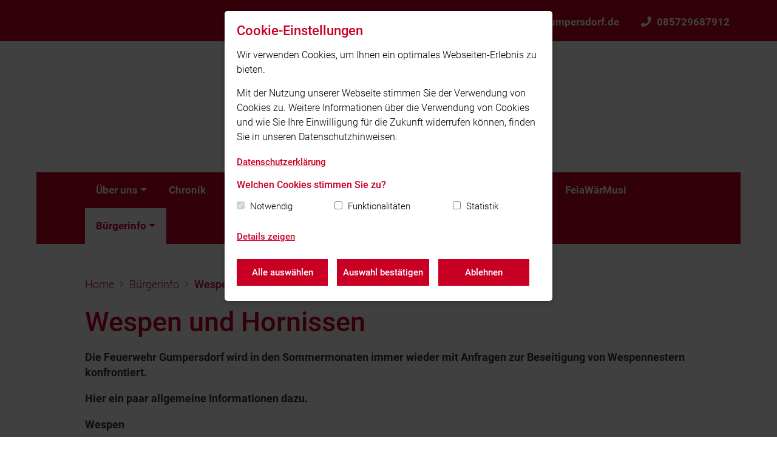

--- FILE ---
content_type: text/html; charset=utf-8
request_url: https://www.feuerwehr-gumpersdorf.de/burgerinfo/wespen-und-hornissen/
body_size: 18557
content:

<!doctype html>
<html lang="de" data-language="de">
<head>
    <meta charset="utf-8">
    <meta name="viewport" content="width=device-width, initial-scale=1, shrink-to-fit=no">
    <link rel="apple-touch-icon" sizes="180x180" href="/static/images/fav/apple-touch-icon.png">
    <link rel="icon" type="image/png" sizes="32x32" href="/static/images/fav/favicon-32x32.png">
    <link rel="icon" type="image/png" sizes="16x16" href="/static/images/fav/favicon-16x16.png">
    <link rel="manifest" href="/static/images/fav/site.webmanifest">
    <link rel="shortcut icon" href="/static/images/fav/favicon.ico">
    <meta name="msapplication-config" content="/static/images/fav/browserconfig.xml">
    <meta name="msapplication-TileColor" content="#ffffff">
    <meta name="theme-color" content="#c90024">
    
    <link rel="stylesheet" href="/static/CACHE/css/output.9a0e52fc4700.css" type="text/css">
    

    
    
    <script type="text/javascript">
        function documentReadyCall() {
        }

        function initMap() {
        }
    </script>
    <!-- @formatter:off -->
    <title>Wespen und Hornissen - Freiwillige Feuerwehr Gumpersdorf</title>
    <!-- @formatter:on -->
    <meta name="description" content=""/>

    
        <script>
            
            var gaProperty = 'UA-64558692-2';
            
            var disableStr = 'ga-disable-' + gaProperty;
            if (document.cookie.indexOf(disableStr + '=true') > -1) {
                window[disableStr] = true;
            }

            

            function gaOptout() {
                document.cookie = disableStr + '=true; expires=Thu, 31 Dec 2099 23:59:59 UTC; path=/';
                window[disableStr] = true;
                
                    document.cookie = 'ga-disable-UA-118747897-1=true; expires=Thu, 31 Dec 2099 23:59:59 UTC; path=/';
                
                alert('Das Tracking durch Google Analytics wurde in Ihrem Browser für diese Website deaktiviert.');
            }

            function ga_code() {
                (function (i, s, o, g, r, a, m) {
                    i['GoogleAnalyticsObject'] = r;
                    i[r] = i[r] || function () {
                        (i[r].q = i[r].q || []).push(arguments)
                    }, i[r].l = 1 * new Date();
                    a = s.createElement(o),
                        m = s.getElementsByTagName(o)[0];
                    a.async = 1;
                    a.src = g;
                    m.parentNode.insertBefore(a, m)
                })(window, document, 'script', 'https://www.google-analytics.com/analytics.js', 'ga');

                ga('create', 'UA-64558692-2', 'auto');

                
                    ga('create', 'UA-118747897-1', 'auto', 'clientTracker');
                

                ga('set', 'anonymizeIp', true);
                ga('send', 'pageview');

                
                    ga('clientTracker.set', 'anonymizeIp', true);
                    ga('clientTracker.send', 'pageview');
                
            }
        </script>
    

    <script type="text/javascript">
        var trigger_functions = [];
    </script>
    
        
    
</head>
<body class="">


<header>
    
<nav class="navbar navbar-meta-navigation">
    <div class="container">
        
        <div class="navbar-nav ml-auto navbar-meta-navigation-right">
            
                <div class="nav-item">
                    <a class="nav-link" href="mailto:kontakt@feuerwehr-gumpersdorf.de">
                        <i class="fas fa-envelope"></i>kontakt@feuerwehr-gumpersdorf.de</a>
                </div>
            
            
                <div class="nav-item">
                    <a class="nav-link" href="tel:085729687912">
                        <i class="fas fa-phone"></i>085729687912</a>
                </div>
            

            



        </div>
    </div>
</nav>
    <div class="container">
        <div class="navigation-logo nav-padding clearfix navigation-logo-large">
            <a class="navbar-brand clearfix" href="/">
                <div class="navbar-brand-inner">
                    
                        <img class="logo" alt="Freiwillige Feuerwehr Gumpersdorf"
                             src="/media/Wappen_Final2.png">
                    
                    
                        <h2 class="navigation-logo-title">Freiwillige Feuerwehr Gumpersdorf</h2>
                    
                </div>
            </a>
        </div>

        <nav class="navbar navbar-expand-xl navbar-main-navigation nav-padding">
            <button class="navbar-toggler" type="button" data-toggle="collapse"
                    data-target="#navbarSupportedContent"
                    aria-controls="navbarSupportedContent" aria-expanded="false" aria-label="Toggle navigation">
                <span class="navbar-toggler-icon">Menü</span></button>
            <div class="collapse navbar-collapse" id="navbarSupportedContent">
                <ul class="navbar-nav mr-auto flex-wrap">
                    


    
        <li class="nav-item dropdown">
            
                <a class="nav-link dropdown-toggle"
                   href="/uber-uns/">Über uns</a>
            
            <ul class="dropdown-menu">
                


    
        <li class="nav-item">
            
                <a class="nav-link"
                   href="/uber-uns/geratehaus/">Gerätehaus</a>
            
        </li>
    

    
        <li class="nav-item">
            
                <a class="nav-link"
                   href="/uber-uns/fahrzeuge/">Fahrzeuge</a>
            
        </li>
    

    
        <li class="nav-item">
            
                <a class="nav-link"
                   href="/uber-uns/vorstandschaft/">Vorstandschaft</a>
            
        </li>
    

    
        <li class="nav-item">
            
                <a class="nav-link"
                   href="/uber-uns/unsere-mannschaft/">Unsere Mannschaft</a>
            
        </li>
    

    
        <li class="nav-item">
            
                <a class="nav-link"
                   href="/uber-uns/ubungsplan/">Übungsplan</a>
            
        </li>
    

    
        <li class="nav-item">
            
                <a class="nav-link"
                   href="/uber-uns/mitglied-werden/">Mitglied werden</a>
            
        </li>
    

    
        <li class="nav-item">
            
                <a class="nav-link"
                   href="/uber-uns/armelabzeichen/">Ärmelabzeichen</a>
            
        </li>
    


            </ul>
        </li>
    

    
        <li class="nav-item">
            
                <a class="nav-link"
                   href="/chronik/">Chronik</a>
            
        </li>
    

    
        <li class="nav-item">
            
                <a class="nav-link"
                   href="/einsaetze/">Einsätze</a>
            
        </li>
    

    
        <li class="nav-item">
            
                <a class="nav-link"
                   href="/aktuelles/">Aktuelles</a>
            
        </li>
    

    
        <li class="nav-item">
            
                <a class="nav-link"
                   href="/termine-copy-2/">Termine</a>
            
        </li>
    

    
        <li class="nav-item dropdown">
            
                <a class="nav-link dropdown-toggle"
                   href="/jugend/">Jugend</a>
            
            <ul class="dropdown-menu">
                


    
        <li class="nav-item">
            
                <a class="nav-link"
                   href="/jugend/termine/">Übungsplan</a>
            
        </li>
    


            </ul>
        </li>
    

    
        <li class="nav-item">
            
                <a class="nav-link"
                   href="/bildergalerie/">Bildergalerie</a>
            
        </li>
    

    
        <li class="nav-item">
            
                <a class="nav-link"
                   href="/feiawarmusi/">FeiaWärMusi</a>
            
        </li>
    

    
        <li class="nav-item dropdown">
            
                <a class="nav-link dropdown-toggle active"
                   href="/burgerinfo/">Bürgerinfo</a>
            
            <ul class="dropdown-menu">
                


    
        <li class="nav-item">
            
                <a class="nav-link"
                   href="/burgerinfo/wetterinfos/">Wetterinfos</a>
            
        </li>
    

    
        <li class="nav-item">
            
                <a class="nav-link"
                   href="/burgerinfo/rettungskarte-furs-auto/">Rettungskarte fürs Auto</a>
            
        </li>
    

    
        <li class="nav-item">
            
                <a class="nav-link"
                   href="/burgerinfo/rauchmelder-retten-leben/">Rauchmelder retten Leben!</a>
            
        </li>
    

    
        <li class="nav-item">
            
                <a class="nav-link"
                   href="/burgerinfo/biwapp/">BIWAPP</a>
            
        </li>
    

    
        <li class="nav-item">
            
                <a class="nav-link active"
                   href="/burgerinfo/wespen-und-hornissen/">Wespen und Hornissen</a>
            
        </li>
    

    
        <li class="nav-item">
            
                <a class="nav-link"
                   href="/burgerinfo/forstrettungstreffpunkte/">Forstrettungstreffpunkte</a>
            
        </li>
    


            </ul>
        </li>
    


                </ul>
                <button class="navbar-toggler navbar-toggler-mobile" type="button" data-toggle="collapse"
                        data-target="#navbarSupportedContent"
                        aria-controls="navbarSupportedContent" aria-expanded="false"
                        aria-label="Toggle navigation">
                    <span class="navbar-toggler-icon-mobile">&#x2715;</span></button>
            </div>
        </nav>
    </div>
</header>

    <div class="container banner-container--container">
        
    </div>


    <main>
        <div class="container">
            <div class="section">
                <div class="content-padding">
                    <nav aria-label="breadcrumb" class="breadcrumb-container">
    <ol class="breadcrumb">
        <li class="breadcrumb-item"><a href="/">Home</a></li>
        
            
                <li class="breadcrumb-item"><a href="/burgerinfo/">Bürgerinfo</a></li>
            
            
        
            
            
                <li class="breadcrumb-item active" aria-current="page"><a
                        href="/burgerinfo/wespen-und-hornissen/">Wespen und Hornissen</a></li>
            
        
    </ol>
</nav>
                    <h1 class="main-heading page-heading">Wespen und Hornissen</h1>
                    <div class="page-description"><div class="text-plugin-container"><p>Die Feuerwehr Gumpersdorf wird in den Sommermonaten immer wieder mit Anfragen zur Beseitigung von Wespennestern konfrontiert.</p>

<p>Hier ein paar allgemeine Informationen dazu.</p>
</div></div>
                    <div class="text-plugin-container"><p><strong>Wespen</strong></p>

<p>Wespen bzw. Wespenvölker haben eine Lebenszeit von einem Sommer, einzig und allein die Königinnen überstehen den Winter. Im September/ Oktober wird das Wespennest für immer aufgegeben d.h. es wird auch nur ein einziges mal bevölkert. Unbewohnte Nester sollte man nicht entfernen, denn die Wespen meiden ihr altes Zuhause und kehren somit auch nicht an diesen Ort zurück. </p>

<p><b>Hornissen</b></p>

<p>Eine besondere Rolle unter den Wespen nimmt die Hornisse ein. Die Hornisse ist eine Art der Wespen und steht in Deutschland unter Naturschutz. Das heißt, ein Nest darf weder beseitigt, noch dürfen Tiere getötet werden. Dies kann empfindliche Strafen nach sich ziehen. Bei Problemen mit Hornissen ist im Bedarfsfall das Landratsamt Pfarkirchen (08561/20342) zu kontaktieren.</p>

<p><strong>Nest beseitigen?</strong></p>

<p>Das Wespennest muss nicht in jedem Fall beseitigt werden. Hier einige Gründe, das Nest an seinem Platz zu belassen:</p>

<ul>
	<li> Wespen und Hornissenstiche sind nicht gefährlicher als Bienenstiche.</li>
	<li>Wespen und Hornissen reagieren nur aggressiv, wenn sich die Menschen ihrem Nest nähern (ab ca. 4 Meter). Ansonsten sind sie harmlos.</li>
	<li>Die meisten Wespenarten stehen unter Naturschutz.</li>
	<li>Hornissen und Wespen sind sehr nützlich, denn sie fressen andere Insekten und Schädlinge, vor allem Fliegen. Das können pro Tag und Volk schon einmal mehrere tausend Tiere sein. Daneben bestäuben Wespen Blüten.</li>
</ul>

<p><strong>Wann kommt die Feuerwehr? </strong></p>

<p>Nur unter folgenden Voraussetzungen ist ein Tätigwerden der Feuerwehr möglich:</p>

<ul>
	<li>Es liegt eine konkrete Bedrohung "Gefahr in Verzug" (Notfall) durch das Insektennest vor! Beispielsweise: Im betroffenen Haus/Wohnung/Zimmer leben Allergiker (Nachweispflicht) oder Kleinkinder.</li>
	<li>Es kann nicht oder nicht zeitnah durch eine Schädlingsbekämpfungsfirma Hilfe geleistet werden. Für die Beseitigung von Wespennestern stehen die gewerblichen Schädlingsbekämpfungsfirmen, einige Firmen sogar mit Tag/Nacht-Service, zur Verfügung. Entsprechende Informationen gibt es im Internet oder im Telefonbuch.</li>
	<li>Die Gefahr, die von einem Wespennest ausgeht, kann nicht durch Absperrmaßnahmen abgewandt werden. Beispielsweise: Nichtbenutzen eines betroffenen Raumes.</li>
	<li>Selbsthilfe der Betroffenen ist nicht möglich.</li>
</ul>

<p>Die Beurteilung, ob eine konkrete Gefahr (Notfall) vorliegt, ist im pflichtgemäßen Ermessen als Einzelfallentscheidung durch einen Verantwortlichen der Feuerwehr zu treffen.</p>

<p><strong>Unter Bewertung der vier oben genannten Voraussetzungen ist in den meisten Fällen ein Einsatz der Feuerwehr zur Wespenbeseitigung ausgeschlossen.</strong></p>

<p>Beim Eingreifen bei besonders geschützten Arten erfordert es zwingend die Zustimmung und Genehmigung der Naturschutzbehörde. Ähnliches gilt für Bienen. Solltet man mit diesen wertvollen Insekten ein Problem haben, so ist es ratsam sich an einem Imker in der Nähe zu wenden.</p>

<p>In den meisten Fällen wird sie die Feuerwehr an die Naturschutzbehörde im Landratsamt Pfarrkirchen verweisen.<strong> Tel: 08561/20342</strong></p>
</div>
                </div>
            </div>
        </div>
    </main>



<footer>
    <div class="container">
        <div class="footer-inner">
            <div class="content-padding">
                <div class="row">
                    <div class="col-12 col-md-6 col-lg-4">
                        <h4>Unser Leitsatz</h4>
                        <p>Gott zur Ehr, dem Nächsten zur Wehr!</p>

<p>Auf unserer Internetseite berichten wir ausführlich, also auch mit Bildmaterial, über unser Einsatzgeschehen. Bilder werden erst gemacht, wenn das Einsatzgeschehen dies zulässt! <br>Es werden keine Bilder von Verletzten oder Toten gemacht oder hier veröffentlicht! <br>Sollten Sie Einwände gegen die hier veröffentlichen Fotos oder Berichte haben, wenden Sie sich bitte per Email an unseren Webmaster.</p>
                    </div>
                    <div class="col-12 col-md-6 col-lg-5">
                        
                            <h4>Quicklinks</h4>
                            <ul>
                                
                                    
                                        <li>
                                            <a href="https://www.zeilarn.de/"
                                               target="_blank">Gemeinde Zeilarn</a>
                                        </li>
                                    
                                
                                    
                                        <li>
                                            <a href="http://www.feuerwehr-rottal-inn.de/"
                                               target="_blank">Feuerwehren Rottal-Inn</a>
                                        </li>
                                    
                                
                                    
                                        <li>
                                            <a href="http://www.ils-passau.de/index.php?id=30"
                                               target="_blank">Integrierte Leitstelle Passau</a>
                                        </li>
                                    
                                
                            </ul>
                        
                    </div>
                    <div class="col-12 col-md-12 col-lg-3">
                        
                            <h4>Social Media</h4>
                            <p>Auch unterwegs immer auf dem Laufenden bleiben? Bleiben Sie mit uns in Kontakt und
                                vernetzen Sie sich mit uns!</p>
                            <div class="footer-icons hi-icon-effect-8">
                                
                                    <a target="_blank" href="https://www.facebook.com/feuerwehrgumpersdorf/"
                                       class="fab fa-facebook-f"></a>
                                
                                
                                    <a target="_blank" href="https://www.instagram.com/feuerwehrgumpersdorf/"
                                       class="fab fa-instagram"></a>
                                
                                
                                
                                
                                
                                

                            </div>
                        
                    </div>
                </div>
                <div class="footer-bottom">
                    <div class="row">
                        <div class="col-12 col-lg-4 margin-top-20">
                            <div class="footer-feuerwehr-title">
                                © 2026 Freiwillige Feuerwehr Gumpersdorf
                            </div>
                        </div>
                        <div class="col-12 col-lg-8 margin-top-20">
                            <a href="/impressum">Impressum</a> | <a href="/datenschutz">Datenschutz</a> | <a href="#"
                                                                                                             class="btn-cookie-settings">Cookie-Einstellungen</a>
                        </div>
                        <a href="#" id="scrollToTop"><i class="fal fa-angle-up"></i></a>
                    </div>
                </div>
            </div>
        </div>
    </div>
</footer>
<div id="cookieConsent"></div>
<script src="/static/CACHE/js/output.fc97ac05b30e.js"></script>


</body>
</html>
